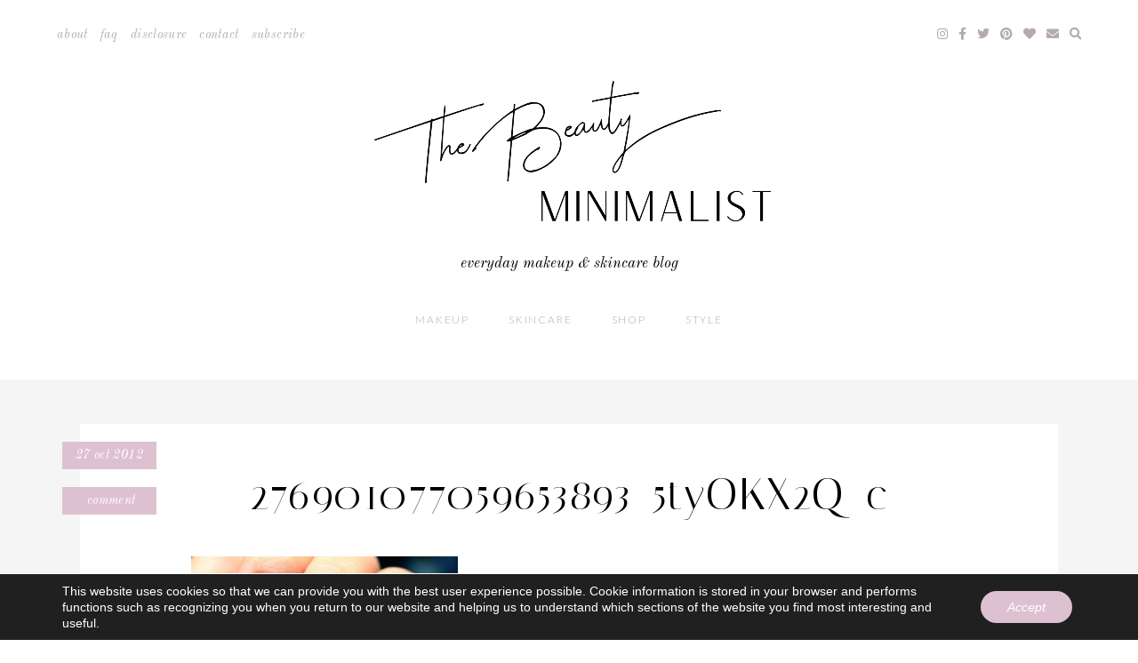

--- FILE ---
content_type: text/html; charset=UTF-8
request_url: https://thebeautyminimalist.com/mani-monday-13-spooky-nail-art-ideas/276901077059653893_5tyokx2q_c/
body_size: 10933
content:
<!DOCTYPE html>
<html lang="en-US">
<head>
<meta charset="UTF-8">
<meta name="viewport" content="width=device-width, initial-scale=1">
<link rel="profile" href="https://gmpg.org/xfn/11">
<link rel="pingback" href="https://thebeautyminimalist.com/xmlrpc.php">

<meta name='robots' content='index, follow, max-image-preview:large, max-snippet:-1, max-video-preview:-1' />

	<!-- This site is optimized with the Yoast SEO plugin v19.4 - https://yoast.com/wordpress/plugins/seo/ -->
	<title>276901077059653893_5tyOKX2Q_c - The Beauty Minimalist</title>
	<link rel="canonical" href="https://thebeautyminimalist.com/wp-content/uploads/2012/10/276901077059653893_5tyOKX2Q_c.jpg" />
	<meta property="og:locale" content="en_US" />
	<meta property="og:type" content="article" />
	<meta property="og:title" content="276901077059653893_5tyOKX2Q_c - The Beauty Minimalist" />
	<meta property="og:url" content="https://thebeautyminimalist.com/wp-content/uploads/2012/10/276901077059653893_5tyOKX2Q_c.jpg" />
	<meta property="og:site_name" content="The Beauty Minimalist" />
	<meta property="article:publisher" content="https://www.facebook.com/thebeautyminimalist" />
	<meta property="og:image" content="https://thebeautyminimalist.com/wp-content/uploads/2012/10/276901077059653893_5tyOKX2Q_c.jpg" />
	<meta property="og:image:width" content="554" />
	<meta property="og:image:height" content="428" />
	<meta property="og:image:type" content="image/jpeg" />
	<meta name="twitter:card" content="summary_large_image" />
	<meta name="twitter:site" content="@karavferguson" />
	<!-- / Yoast SEO plugin. -->


<link rel='dns-prefetch' href='//fonts.googleapis.com' />
<link rel='dns-prefetch' href='//use.fontawesome.com' />
<link rel='dns-prefetch' href='//s.w.org' />
<link rel="alternate" type="application/rss+xml" title="The Beauty Minimalist &raquo; Feed" href="https://thebeautyminimalist.com/feed/" />
<link rel="alternate" type="application/rss+xml" title="The Beauty Minimalist &raquo; Comments Feed" href="https://thebeautyminimalist.com/comments/feed/" />
<link rel="alternate" type="application/rss+xml" title="The Beauty Minimalist &raquo; 276901077059653893_5tyOKX2Q_c Comments Feed" href="https://thebeautyminimalist.com/mani-monday-13-spooky-nail-art-ideas/276901077059653893_5tyokx2q_c/feed/" />
		<!-- This site uses the Google Analytics by MonsterInsights plugin v9.11.1 - Using Analytics tracking - https://www.monsterinsights.com/ -->
							<script src="//www.googletagmanager.com/gtag/js?id=G-TEVNY6CM21"  data-cfasync="false" data-wpfc-render="false" type="text/javascript" async></script>
			<script data-cfasync="false" data-wpfc-render="false" type="text/javascript">
				var mi_version = '9.11.1';
				var mi_track_user = true;
				var mi_no_track_reason = '';
								var MonsterInsightsDefaultLocations = {"page_location":"https:\/\/thebeautyminimalist.com\/mani-monday-13-spooky-nail-art-ideas\/276901077059653893_5tyokx2q_c\/"};
								if ( typeof MonsterInsightsPrivacyGuardFilter === 'function' ) {
					var MonsterInsightsLocations = (typeof MonsterInsightsExcludeQuery === 'object') ? MonsterInsightsPrivacyGuardFilter( MonsterInsightsExcludeQuery ) : MonsterInsightsPrivacyGuardFilter( MonsterInsightsDefaultLocations );
				} else {
					var MonsterInsightsLocations = (typeof MonsterInsightsExcludeQuery === 'object') ? MonsterInsightsExcludeQuery : MonsterInsightsDefaultLocations;
				}

								var disableStrs = [
										'ga-disable-G-TEVNY6CM21',
									];

				/* Function to detect opted out users */
				function __gtagTrackerIsOptedOut() {
					for (var index = 0; index < disableStrs.length; index++) {
						if (document.cookie.indexOf(disableStrs[index] + '=true') > -1) {
							return true;
						}
					}

					return false;
				}

				/* Disable tracking if the opt-out cookie exists. */
				if (__gtagTrackerIsOptedOut()) {
					for (var index = 0; index < disableStrs.length; index++) {
						window[disableStrs[index]] = true;
					}
				}

				/* Opt-out function */
				function __gtagTrackerOptout() {
					for (var index = 0; index < disableStrs.length; index++) {
						document.cookie = disableStrs[index] + '=true; expires=Thu, 31 Dec 2099 23:59:59 UTC; path=/';
						window[disableStrs[index]] = true;
					}
				}

				if ('undefined' === typeof gaOptout) {
					function gaOptout() {
						__gtagTrackerOptout();
					}
				}
								window.dataLayer = window.dataLayer || [];

				window.MonsterInsightsDualTracker = {
					helpers: {},
					trackers: {},
				};
				if (mi_track_user) {
					function __gtagDataLayer() {
						dataLayer.push(arguments);
					}

					function __gtagTracker(type, name, parameters) {
						if (!parameters) {
							parameters = {};
						}

						if (parameters.send_to) {
							__gtagDataLayer.apply(null, arguments);
							return;
						}

						if (type === 'event') {
														parameters.send_to = monsterinsights_frontend.v4_id;
							var hookName = name;
							if (typeof parameters['event_category'] !== 'undefined') {
								hookName = parameters['event_category'] + ':' + name;
							}

							if (typeof MonsterInsightsDualTracker.trackers[hookName] !== 'undefined') {
								MonsterInsightsDualTracker.trackers[hookName](parameters);
							} else {
								__gtagDataLayer('event', name, parameters);
							}
							
						} else {
							__gtagDataLayer.apply(null, arguments);
						}
					}

					__gtagTracker('js', new Date());
					__gtagTracker('set', {
						'developer_id.dZGIzZG': true,
											});
					if ( MonsterInsightsLocations.page_location ) {
						__gtagTracker('set', MonsterInsightsLocations);
					}
										__gtagTracker('config', 'G-TEVNY6CM21', {"forceSSL":"true"} );
										window.gtag = __gtagTracker;										(function () {
						/* https://developers.google.com/analytics/devguides/collection/analyticsjs/ */
						/* ga and __gaTracker compatibility shim. */
						var noopfn = function () {
							return null;
						};
						var newtracker = function () {
							return new Tracker();
						};
						var Tracker = function () {
							return null;
						};
						var p = Tracker.prototype;
						p.get = noopfn;
						p.set = noopfn;
						p.send = function () {
							var args = Array.prototype.slice.call(arguments);
							args.unshift('send');
							__gaTracker.apply(null, args);
						};
						var __gaTracker = function () {
							var len = arguments.length;
							if (len === 0) {
								return;
							}
							var f = arguments[len - 1];
							if (typeof f !== 'object' || f === null || typeof f.hitCallback !== 'function') {
								if ('send' === arguments[0]) {
									var hitConverted, hitObject = false, action;
									if ('event' === arguments[1]) {
										if ('undefined' !== typeof arguments[3]) {
											hitObject = {
												'eventAction': arguments[3],
												'eventCategory': arguments[2],
												'eventLabel': arguments[4],
												'value': arguments[5] ? arguments[5] : 1,
											}
										}
									}
									if ('pageview' === arguments[1]) {
										if ('undefined' !== typeof arguments[2]) {
											hitObject = {
												'eventAction': 'page_view',
												'page_path': arguments[2],
											}
										}
									}
									if (typeof arguments[2] === 'object') {
										hitObject = arguments[2];
									}
									if (typeof arguments[5] === 'object') {
										Object.assign(hitObject, arguments[5]);
									}
									if ('undefined' !== typeof arguments[1].hitType) {
										hitObject = arguments[1];
										if ('pageview' === hitObject.hitType) {
											hitObject.eventAction = 'page_view';
										}
									}
									if (hitObject) {
										action = 'timing' === arguments[1].hitType ? 'timing_complete' : hitObject.eventAction;
										hitConverted = mapArgs(hitObject);
										__gtagTracker('event', action, hitConverted);
									}
								}
								return;
							}

							function mapArgs(args) {
								var arg, hit = {};
								var gaMap = {
									'eventCategory': 'event_category',
									'eventAction': 'event_action',
									'eventLabel': 'event_label',
									'eventValue': 'event_value',
									'nonInteraction': 'non_interaction',
									'timingCategory': 'event_category',
									'timingVar': 'name',
									'timingValue': 'value',
									'timingLabel': 'event_label',
									'page': 'page_path',
									'location': 'page_location',
									'title': 'page_title',
									'referrer' : 'page_referrer',
								};
								for (arg in args) {
																		if (!(!args.hasOwnProperty(arg) || !gaMap.hasOwnProperty(arg))) {
										hit[gaMap[arg]] = args[arg];
									} else {
										hit[arg] = args[arg];
									}
								}
								return hit;
							}

							try {
								f.hitCallback();
							} catch (ex) {
							}
						};
						__gaTracker.create = newtracker;
						__gaTracker.getByName = newtracker;
						__gaTracker.getAll = function () {
							return [];
						};
						__gaTracker.remove = noopfn;
						__gaTracker.loaded = true;
						window['__gaTracker'] = __gaTracker;
					})();
									} else {
										console.log("");
					(function () {
						function __gtagTracker() {
							return null;
						}

						window['__gtagTracker'] = __gtagTracker;
						window['gtag'] = __gtagTracker;
					})();
									}
			</script>
							<!-- / Google Analytics by MonsterInsights -->
				<script type="text/javascript">
			window._wpemojiSettings = {"baseUrl":"https:\/\/s.w.org\/images\/core\/emoji\/13.1.0\/72x72\/","ext":".png","svgUrl":"https:\/\/s.w.org\/images\/core\/emoji\/13.1.0\/svg\/","svgExt":".svg","source":{"concatemoji":"https:\/\/thebeautyminimalist.com\/wp-includes\/js\/wp-emoji-release.min.js?ver=5.8.12"}};
			!function(e,a,t){var n,r,o,i=a.createElement("canvas"),p=i.getContext&&i.getContext("2d");function s(e,t){var a=String.fromCharCode;p.clearRect(0,0,i.width,i.height),p.fillText(a.apply(this,e),0,0);e=i.toDataURL();return p.clearRect(0,0,i.width,i.height),p.fillText(a.apply(this,t),0,0),e===i.toDataURL()}function c(e){var t=a.createElement("script");t.src=e,t.defer=t.type="text/javascript",a.getElementsByTagName("head")[0].appendChild(t)}for(o=Array("flag","emoji"),t.supports={everything:!0,everythingExceptFlag:!0},r=0;r<o.length;r++)t.supports[o[r]]=function(e){if(!p||!p.fillText)return!1;switch(p.textBaseline="top",p.font="600 32px Arial",e){case"flag":return s([127987,65039,8205,9895,65039],[127987,65039,8203,9895,65039])?!1:!s([55356,56826,55356,56819],[55356,56826,8203,55356,56819])&&!s([55356,57332,56128,56423,56128,56418,56128,56421,56128,56430,56128,56423,56128,56447],[55356,57332,8203,56128,56423,8203,56128,56418,8203,56128,56421,8203,56128,56430,8203,56128,56423,8203,56128,56447]);case"emoji":return!s([10084,65039,8205,55357,56613],[10084,65039,8203,55357,56613])}return!1}(o[r]),t.supports.everything=t.supports.everything&&t.supports[o[r]],"flag"!==o[r]&&(t.supports.everythingExceptFlag=t.supports.everythingExceptFlag&&t.supports[o[r]]);t.supports.everythingExceptFlag=t.supports.everythingExceptFlag&&!t.supports.flag,t.DOMReady=!1,t.readyCallback=function(){t.DOMReady=!0},t.supports.everything||(n=function(){t.readyCallback()},a.addEventListener?(a.addEventListener("DOMContentLoaded",n,!1),e.addEventListener("load",n,!1)):(e.attachEvent("onload",n),a.attachEvent("onreadystatechange",function(){"complete"===a.readyState&&t.readyCallback()})),(n=t.source||{}).concatemoji?c(n.concatemoji):n.wpemoji&&n.twemoji&&(c(n.twemoji),c(n.wpemoji)))}(window,document,window._wpemojiSettings);
		</script>
		<style type="text/css">
img.wp-smiley,
img.emoji {
	display: inline !important;
	border: none !important;
	box-shadow: none !important;
	height: 1em !important;
	width: 1em !important;
	margin: 0 .07em !important;
	vertical-align: -0.1em !important;
	background: none !important;
	padding: 0 !important;
}
</style>
	<link rel='stylesheet' id='sbi_styles-css'  href='https://thebeautyminimalist.com/wp-content/plugins/instagram-feed/css/sbi-styles.min.css?ver=6.9.1' type='text/css' media='all' />
<link rel='stylesheet' id='wp-block-library-css'  href='https://thebeautyminimalist.com/wp-includes/css/dist/block-library/style.min.css?ver=5.8.12' type='text/css' media='all' />
<style id='empress-shop-the-post-style-inline-css' type='text/css'>
/**
 * Public styles.
 */

 body:not(.empress) .em-shop-the-post {
	padding: 20px;
	margin-top: 20px;
	text-align: center;
	border: 1px solid #eee;
}

body:not(.empress) h3.em-shop-title {
	margin: 0 0 10px 0;
}

.em-shop-products { position: relative; background: #FFF; padding: 0; margin: 1.5em 0; }
.em-shop-code .em-shop-products { margin: 0; }
.em-shop-products.em-shop-products-grid { padding: 0; }

/* Individual product */
.em-shop-product a { 
	display: block;
	padding: 5px;
	-webkit-transition: all .3s ease-in-out;
	-moz-transition: all .3s ease-in-out;
	-ms-transition: all .3s ease-in-out;
	-o-transition: all .3s ease-in-out;
	transition: all .3s ease-in-out;
}

.em-shop-product a:hover {
	opacity: .7;
}

/* Grid display */
.em-shop-products-grid { display: grid; grid-template-columns: 1fr 1fr 1fr; gap: 20px; }

/* Carousel Styles */

.em-shop-products-carousel .slick-arrow { cursor: pointer; position: absolute; z-index: 100; top: 50%; transform: translateY(-50%); text-indent: -9999px; border-radius: 50%; width: 40px; height: 40px; padding: 0; margin: 0; display: inline-block; background: #FFF; border: 2px solid #000; }
.em-shop-products-carousel .slick-arrow:hover { background: #000; }
.em-shop-products-carousel .slick-arrow.slick-prev { left: -10px; }
.em-shop-products-carousel .slick-arrow.slick-prev:before {
	content: "";
	position: absolute;
	left: 15px;
	top: 13px;
	display: block;
	width: 10px;
	height: 10px;
	border-top: 2px solid #000;
	border-left: 2px solid #000;
	transform-origin: center;
	transform: rotate(-45deg);
	transition: .3s border;
}
.em-shop-products-carousel .slick-arrow.slick-next { right: -10px; }
.em-shop-products-carousel .slick-arrow.slick-next:before {
	content: "";
	position: absolute;
	left: 11px;
	top: 13px;
	display: block;
	width: 10px;
	height: 10px;
	border-top: 2px solid #000;
	border-left: 2px solid #000;
	transform-origin: center;
	transform: rotate(135deg);
	transition: .3s border;
}
.em-shop-products-carousel .slick-arrow.slick-disabled { opacity: 0; visibility: hidden; }
.em-shop-products-carousel .slick-arrow.slick-prev:hover:before,
.em-shop-products-carousel .slick-arrow.slick-next:hover:before { border-color: #FFF; }

/* Carousel not initialized */
.em-shop-products-carousel:not(.slick-initialized) {
	display: flex;
	flex-wrap: nowrap;
	cursor: pointer;
	overflow-x: scroll;
	transition: all .3s;
	scrollbar-width: none;
	-ms-overflow-style: none;
	user-select: none;
	will-change: transform;
}

.em-shop-products-carousel:not(.slick-initialized)::-webkit-scrollbar {
	display: none;
}

.em-shop-products-carousel:not(.slick-initialized) .em-shop-product {
	flex-basis: 150px;
	flex-shrink: 0;
}

/* Carousel In admin */
.wp-admin .em-shop-products-carousel { overflow-x: scroll; overflow-y: hidden; white-space: nowrap; }
.wp-admin .em-shop-products-carousel > * { display: inline-block; width: 200px; }

/**
 * SlickJS styles
 */

/* Slider */
.slick-slider
{
    position: relative;

    display: block;
    box-sizing: border-box;

    -webkit-user-select: none;
       -moz-user-select: none;
        -ms-user-select: none;
            user-select: none;

    -webkit-touch-callout: none;
    -khtml-user-select: none;
    -ms-touch-action: pan-y;
        touch-action: pan-y;
    -webkit-tap-highlight-color: transparent;
}

.slick-list
{
    position: relative;

    display: block;
    overflow: hidden;

    margin: 0;
    padding: 0;
}
.slick-list:focus
{
    outline: none;
}
.slick-list.dragging
{
    cursor: pointer;
    cursor: hand;
}

.slick-slider .slick-track,
.slick-slider .slick-list
{
    -webkit-transform: translate3d(0, 0, 0);
       -moz-transform: translate3d(0, 0, 0);
        -ms-transform: translate3d(0, 0, 0);
         -o-transform: translate3d(0, 0, 0);
            transform: translate3d(0, 0, 0);
}

.slick-track
{
    position: relative;
    top: 0;
    left: 0;

    display: block;
    margin-left: auto;
    margin-right: auto;
}
.slick-track:before,
.slick-track:after
{
    display: table;

    content: '';
}
.slick-track:after
{
    clear: both;
}
.slick-loading .slick-track
{
    visibility: hidden;
}

.slick-slide
{
    display: none;
    float: left;

    height: 100%;
    min-height: 1px;
}
[dir='rtl'] .slick-slide
{
    float: right;
}
.slick-slide img
{
    display: block;
}
.slick-slide.slick-loading img
{
    display: none;
}
.slick-slide.dragging img
{
    pointer-events: none;
}
.slick-initialized .slick-slide
{
    display: block;
}
.slick-loading .slick-slide
{
    visibility: hidden;
}
.slick-vertical .slick-slide
{
    display: block;

    height: auto;

    border: 1px solid transparent;
}
.slick-arrow.slick-hidden {
    display: none;
}

</style>
<link rel='stylesheet' id='em-fonts-lite-google-fonts-css'  href='https://fonts.googleapis.com/css?family=Italiana%7CLato%3A300%2C300i%2C700%2C700i%7CMontserrat%7COld+Standard+TT%3A400%2C400i%2C700%7COpen+Sans%3A300%2C300i%2C700%2C700i%7COswald%3A300%2C400%7CWork+Sans%3A200%7CItaliana%7CLato%3A300%2C300i%2C700%2C700i%7CMontserrat%7COld+Standard+TT%3A400%2C400i%2C700%7COpen+Sans%3A300%2C300i%2C700%2C700i%7COswald%3A300%2C400%7CWork+Sans%3A200%7CItaliana%7CLato%3A300%2C300i%2C700%2C700i%7CMontserrat%7COld+Standard+TT%3A400%2C400i%2C700%7COpen+Sans%3A300%2C300i%2C700%2C700i%7COswald%3A300%2C400%7CWork+Sans%3A200%7CItaliana%7CLato%3A300%2C300i%2C700%2C700i%7CMontserrat%7COld+Standard+TT%3A400%2C400i%2C700%7COpen+Sans%3A300%2C300i%2C700%2C700i%7COswald%3A300%2C400%7CWork+Sans%3A200%7CItaliana%7CLato%3A300%2C300i%2C700%2C700i%7CMontserrat%7COld+Standard+TT%3A400%2C400i%2C700%7COpen+Sans%3A300%2C300i%2C700%2C700i%7COswald%3A300%2C400%7CWork+Sans%3A200&#038;ver=5.8.12' type='text/css' media='all' />
<link rel='stylesheet' id='em-fonts-google-fonts-css'  href='https://fonts.googleapis.com/css?family=Cormorant+Garamond%3A400%2C400i%2C700%2C700i%7CDidact+Gothic%7CDosis%3A200%2C400%7CHomemade+Apple%7CIBM+Plex+Sans%3A400%2C400i%2C700%2C700i%7CIBM+Plex+Serif%3A200%2C200i%7CItaliana%7CLato%3A300%2C300i%2C700%2C700i%7CLibre+Baskerville%3A400%2C400i%2C700%7CLora%3A400%2C400i%2C700%2C700i%7CMerriweather%3A300%2C300i%2C700%2C700i%7CMontserrat%7COld+Standard+TT%3A400%2C400i%2C700%7COpen+Sans%3A300%2C300i%2C700%2C700i%7COswald%3A300%2C400%7CPlayfair+Display%3A900%7CPoppins%3A200%2C400%2C400i%2C700%2C700i%7CPrata%7CQuattrocento+Sans%3A400%2C400i%2C700%2C700i%7CRoboto+Condensed%7CRoboto%3A100%2C400%2C400i%2C700%2C700i%7CSpinnaker%7CWork+Sans%3A200%7CCormorant+Garamond%3A400%2C400i%2C700%2C700i%7CDidact+Gothic%7CDosis%3A200%2C400%7CHomemade+Apple%7CIBM+Plex+Sans%3A400%2C400i%2C700%2C700i%7CIBM+Plex+Serif%3A200%2C200i%7CItaliana%7CLato%3A300%2C300i%2C700%2C700i%7CLibre+Baskerville%3A400%2C400i%2C700%7CLora%3A400%2C400i%2C700%2C700i%7CMerriweather%3A300%2C300i%2C700%2C700i%7CMontserrat%7COld+Standard+TT%3A400%2C400i%2C700%7COpen+Sans%3A300%2C300i%2C700%2C700i%7COswald%3A300%2C400%7CPlayfair+Display%3A900%7CPoppins%3A200%2C400%2C400i%2C700%2C700i%7CPrata%7CQuattrocento+Sans%3A400%2C400i%2C700%2C700i%7CRoboto+Condensed%7CRoboto%3A100%2C400%2C400i%2C700%2C700i%7CSpinnaker%7CWork+Sans%3A200%7CCormorant+Garamond%3A400%2C400i%2C700%2C700i%7CDidact+Gothic%7CDosis%3A200%2C400%7CHomemade+Apple%7CIBM+Plex+Sans%3A400%2C400i%2C700%2C700i%7CIBM+Plex+Serif%3A200%2C200i%7CItaliana%7CLato%3A300%2C300i%2C700%2C700i%7CLibre+Baskerville%3A400%2C400i%2C700%7CLora%3A400%2C400i%2C700%2C700i%7CMerriweather%3A300%2C300i%2C700%2C700i%7CMontserrat%7COld+Standard+TT%3A400%2C400i%2C700%7COpen+Sans%3A300%2C300i%2C700%2C700i%7COswald%3A300%2C400%7CPlayfair+Display%3A900%7CPoppins%3A200%2C400%2C400i%2C700%2C700i%7CPrata%7CQuattrocento+Sans%3A400%2C400i%2C700%2C700i%7CRoboto+Condensed%7CRoboto%3A100%2C400%2C400i%2C700%2C700i%7CSpinnaker%7CWork+Sans%3A200%7CCormorant+Garamond%3A400%2C400i%2C700%2C700i%7CDidact+Gothic%7CDosis%3A200%2C400%7CHomemade+Apple%7CIBM+Plex+Sans%3A400%2C400i%2C700%2C700i%7CIBM+Plex+Serif%3A200%2C200i%7CItaliana%7CLato%3A300%2C300i%2C700%2C700i%7CLibre+Baskerville%3A400%2C400i%2C700%7CLora%3A400%2C400i%2C700%2C700i%7CMerriweather%3A300%2C300i%2C700%2C700i%7CMontserrat%7COld+Standard+TT%3A400%2C400i%2C700%7COpen+Sans%3A300%2C300i%2C700%2C700i%7COswald%3A300%2C400%7CPlayfair+Display%3A900%7CPoppins%3A200%2C400%2C400i%2C700%2C700i%7CPrata%7CQuattrocento+Sans%3A400%2C400i%2C700%2C700i%7CRoboto+Condensed%7CRoboto%3A100%2C400%2C400i%2C700%2C700i%7CSpinnaker%7CWork+Sans%3A200%7CCormorant+Garamond%3A400%2C400i%2C700%2C700i%7CDidact+Gothic%7CDosis%3A200%2C400%7CHomemade+Apple%7CIBM+Plex+Sans%3A400%2C400i%2C700%2C700i%7CIBM+Plex+Serif%3A200%2C200i%7CItaliana%7CLato%3A300%2C300i%2C700%2C700i%7CLibre+Baskerville%3A400%2C400i%2C700%7CLora%3A400%2C400i%2C700%2C700i%7CMerriweather%3A300%2C300i%2C700%2C700i%7CMontserrat%7COld+Standard+TT%3A400%2C400i%2C700%7COpen+Sans%3A300%2C300i%2C700%2C700i%7COswald%3A300%2C400%7CPlayfair+Display%3A900%7CPoppins%3A200%2C400%2C400i%2C700%2C700i%7CPrata%7CQuattrocento+Sans%3A400%2C400i%2C700%2C700i%7CRoboto+Condensed%7CRoboto%3A100%2C400%2C400i%2C700%2C700i%7CSpinnaker%7CWork+Sans%3A200&#038;ver=5.8.12' type='text/css' media='all' />
<link rel='stylesheet' id='em-ig-explore-css'  href='https://thebeautyminimalist.com/wp-content/plugins/em-ig-explore/public/css/em-ig-explore-public.css?ver=1.0.0' type='text/css' media='all' />
<link rel='stylesheet' id='shop-the-post-css'  href='https://thebeautyminimalist.com/wp-content/plugins/em-shop/blocks/shop-the-post//build/index.css?ver=5.8.12' type='text/css' media='all' />
<link rel='stylesheet' id='em-shop-css'  href='https://thebeautyminimalist.com/wp-content/plugins/em-shop/assets/css/style.css?ver=2.0.4' type='text/css' media='all' />
<link rel='stylesheet' id='miramar_google_fonts-css'  href='https://fonts.googleapis.com/css?family=Italiana%7CMontserrat%7CQuattrocento+Sans%3A400%2C400i%2C700%2C700i%7COswald%3A300%2C400&#038;ver=5.8.12' type='text/css' media='all' />
<link rel='stylesheet' id='miramar_reset-css'  href='https://thebeautyminimalist.com/wp-content/themes/miramar/css/reset.css?ver=5.8.12' type='text/css' media='all' />
<link rel='stylesheet' id='miramar_elements-css'  href='https://thebeautyminimalist.com/wp-content/themes/miramar/css/elements.css?ver=5.8.12' type='text/css' media='all' />
<link rel='stylesheet' id='miramar_emfont-css'  href='https://thebeautyminimalist.com/wp-content/themes/miramar/css/emfont.css?ver=5.8.12' type='text/css' media='all' />
<link rel='stylesheet' id='miramar_superfish-css'  href='https://thebeautyminimalist.com/wp-content/themes/miramar/css/superfish.css?ver=5.8.12' type='text/css' media='all' />
<link rel='stylesheet' id='FontAwesome-css'  href='https://use.fontawesome.com/releases/v5.15.1/css/all.css?ver=5.8.12' type='text/css' media='all' />
<link rel='stylesheet' id='miramar-style-css'  href='https://thebeautyminimalist.com/wp-content/themes/miramar/style.css?ver=5.8.12' type='text/css' media='all' />
<link rel='stylesheet' id='em-color-two-css'  href='https://thebeautyminimalist.com/wp-content/plugins/em-color-two/css/miramar/lilac-spring.css?ver=5.8.12' type='text/css' media='all' />
<link rel='stylesheet' id='em-fonts-lite-stylesheet-css'  href='https://thebeautyminimalist.com/wp-content/plugins/em-fonts-lite/css/miramar.css?ver=5.8.12' type='text/css' media='all' />
<link rel='stylesheet' id='em-fonts-stylesheet-css'  href='https://thebeautyminimalist.com/wp-content/plugins/em-fonts/css/miramar.css?ver=5.8.12' type='text/css' media='all' />
<link rel='stylesheet' id='moove_gdpr_frontend-css'  href='https://thebeautyminimalist.com/wp-content/plugins/gdpr-cookie-compliance/dist/styles/gdpr-main-nf.css?ver=5.0.6' type='text/css' media='all' />
<style id='moove_gdpr_frontend-inline-css' type='text/css'>
				#moove_gdpr_cookie_modal .moove-gdpr-modal-content .moove-gdpr-tab-main h3.tab-title, 
				#moove_gdpr_cookie_modal .moove-gdpr-modal-content .moove-gdpr-tab-main span.tab-title,
				#moove_gdpr_cookie_modal .moove-gdpr-modal-content .moove-gdpr-modal-left-content #moove-gdpr-menu li a, 
				#moove_gdpr_cookie_modal .moove-gdpr-modal-content .moove-gdpr-modal-left-content #moove-gdpr-menu li button,
				#moove_gdpr_cookie_modal .moove-gdpr-modal-content .moove-gdpr-modal-left-content .moove-gdpr-branding-cnt a,
				#moove_gdpr_cookie_modal .moove-gdpr-modal-content .moove-gdpr-modal-footer-content .moove-gdpr-button-holder a.mgbutton, 
				#moove_gdpr_cookie_modal .moove-gdpr-modal-content .moove-gdpr-modal-footer-content .moove-gdpr-button-holder button.mgbutton,
				#moove_gdpr_cookie_modal .cookie-switch .cookie-slider:after, 
				#moove_gdpr_cookie_modal .cookie-switch .slider:after, 
				#moove_gdpr_cookie_modal .switch .cookie-slider:after, 
				#moove_gdpr_cookie_modal .switch .slider:after,
				#moove_gdpr_cookie_info_bar .moove-gdpr-info-bar-container .moove-gdpr-info-bar-content p, 
				#moove_gdpr_cookie_info_bar .moove-gdpr-info-bar-container .moove-gdpr-info-bar-content p a,
				#moove_gdpr_cookie_info_bar .moove-gdpr-info-bar-container .moove-gdpr-info-bar-content a.mgbutton, 
				#moove_gdpr_cookie_info_bar .moove-gdpr-info-bar-container .moove-gdpr-info-bar-content button.mgbutton,
				#moove_gdpr_cookie_modal .moove-gdpr-modal-content .moove-gdpr-tab-main .moove-gdpr-tab-main-content h1, 
				#moove_gdpr_cookie_modal .moove-gdpr-modal-content .moove-gdpr-tab-main .moove-gdpr-tab-main-content h2, 
				#moove_gdpr_cookie_modal .moove-gdpr-modal-content .moove-gdpr-tab-main .moove-gdpr-tab-main-content h3, 
				#moove_gdpr_cookie_modal .moove-gdpr-modal-content .moove-gdpr-tab-main .moove-gdpr-tab-main-content h4, 
				#moove_gdpr_cookie_modal .moove-gdpr-modal-content .moove-gdpr-tab-main .moove-gdpr-tab-main-content h5, 
				#moove_gdpr_cookie_modal .moove-gdpr-modal-content .moove-gdpr-tab-main .moove-gdpr-tab-main-content h6,
				#moove_gdpr_cookie_modal .moove-gdpr-modal-content.moove_gdpr_modal_theme_v2 .moove-gdpr-modal-title .tab-title,
				#moove_gdpr_cookie_modal .moove-gdpr-modal-content.moove_gdpr_modal_theme_v2 .moove-gdpr-tab-main h3.tab-title, 
				#moove_gdpr_cookie_modal .moove-gdpr-modal-content.moove_gdpr_modal_theme_v2 .moove-gdpr-tab-main span.tab-title,
				#moove_gdpr_cookie_modal .moove-gdpr-modal-content.moove_gdpr_modal_theme_v2 .moove-gdpr-branding-cnt a {
					font-weight: inherit				}
			#moove_gdpr_cookie_modal,#moove_gdpr_cookie_info_bar,.gdpr_cookie_settings_shortcode_content{font-family:inherit}#moove_gdpr_save_popup_settings_button{background-color:#373737;color:#fff}#moove_gdpr_save_popup_settings_button:hover{background-color:#000}#moove_gdpr_cookie_info_bar .moove-gdpr-info-bar-container .moove-gdpr-info-bar-content a.mgbutton,#moove_gdpr_cookie_info_bar .moove-gdpr-info-bar-container .moove-gdpr-info-bar-content button.mgbutton{background-color:#dec1d1}#moove_gdpr_cookie_modal .moove-gdpr-modal-content .moove-gdpr-modal-footer-content .moove-gdpr-button-holder a.mgbutton,#moove_gdpr_cookie_modal .moove-gdpr-modal-content .moove-gdpr-modal-footer-content .moove-gdpr-button-holder button.mgbutton,.gdpr_cookie_settings_shortcode_content .gdpr-shr-button.button-green{background-color:#dec1d1;border-color:#dec1d1}#moove_gdpr_cookie_modal .moove-gdpr-modal-content .moove-gdpr-modal-footer-content .moove-gdpr-button-holder a.mgbutton:hover,#moove_gdpr_cookie_modal .moove-gdpr-modal-content .moove-gdpr-modal-footer-content .moove-gdpr-button-holder button.mgbutton:hover,.gdpr_cookie_settings_shortcode_content .gdpr-shr-button.button-green:hover{background-color:#fff;color:#dec1d1}#moove_gdpr_cookie_modal .moove-gdpr-modal-content .moove-gdpr-modal-close i,#moove_gdpr_cookie_modal .moove-gdpr-modal-content .moove-gdpr-modal-close span.gdpr-icon{background-color:#dec1d1;border:1px solid #dec1d1}#moove_gdpr_cookie_info_bar span.change-settings-button.focus-g,#moove_gdpr_cookie_info_bar span.change-settings-button:focus,#moove_gdpr_cookie_info_bar button.change-settings-button.focus-g,#moove_gdpr_cookie_info_bar button.change-settings-button:focus{-webkit-box-shadow:0 0 1px 3px #dec1d1;-moz-box-shadow:0 0 1px 3px #dec1d1;box-shadow:0 0 1px 3px #dec1d1}#moove_gdpr_cookie_modal .moove-gdpr-modal-content .moove-gdpr-modal-close i:hover,#moove_gdpr_cookie_modal .moove-gdpr-modal-content .moove-gdpr-modal-close span.gdpr-icon:hover,#moove_gdpr_cookie_info_bar span[data-href]>u.change-settings-button{color:#dec1d1}#moove_gdpr_cookie_modal .moove-gdpr-modal-content .moove-gdpr-modal-left-content #moove-gdpr-menu li.menu-item-selected a span.gdpr-icon,#moove_gdpr_cookie_modal .moove-gdpr-modal-content .moove-gdpr-modal-left-content #moove-gdpr-menu li.menu-item-selected button span.gdpr-icon{color:inherit}#moove_gdpr_cookie_modal .moove-gdpr-modal-content .moove-gdpr-modal-left-content #moove-gdpr-menu li a span.gdpr-icon,#moove_gdpr_cookie_modal .moove-gdpr-modal-content .moove-gdpr-modal-left-content #moove-gdpr-menu li button span.gdpr-icon{color:inherit}#moove_gdpr_cookie_modal .gdpr-acc-link{line-height:0;font-size:0;color:transparent;position:absolute}#moove_gdpr_cookie_modal .moove-gdpr-modal-content .moove-gdpr-modal-close:hover i,#moove_gdpr_cookie_modal .moove-gdpr-modal-content .moove-gdpr-modal-left-content #moove-gdpr-menu li a,#moove_gdpr_cookie_modal .moove-gdpr-modal-content .moove-gdpr-modal-left-content #moove-gdpr-menu li button,#moove_gdpr_cookie_modal .moove-gdpr-modal-content .moove-gdpr-modal-left-content #moove-gdpr-menu li button i,#moove_gdpr_cookie_modal .moove-gdpr-modal-content .moove-gdpr-modal-left-content #moove-gdpr-menu li a i,#moove_gdpr_cookie_modal .moove-gdpr-modal-content .moove-gdpr-tab-main .moove-gdpr-tab-main-content a:hover,#moove_gdpr_cookie_info_bar.moove-gdpr-dark-scheme .moove-gdpr-info-bar-container .moove-gdpr-info-bar-content a.mgbutton:hover,#moove_gdpr_cookie_info_bar.moove-gdpr-dark-scheme .moove-gdpr-info-bar-container .moove-gdpr-info-bar-content button.mgbutton:hover,#moove_gdpr_cookie_info_bar.moove-gdpr-dark-scheme .moove-gdpr-info-bar-container .moove-gdpr-info-bar-content a:hover,#moove_gdpr_cookie_info_bar.moove-gdpr-dark-scheme .moove-gdpr-info-bar-container .moove-gdpr-info-bar-content button:hover,#moove_gdpr_cookie_info_bar.moove-gdpr-dark-scheme .moove-gdpr-info-bar-container .moove-gdpr-info-bar-content span.change-settings-button:hover,#moove_gdpr_cookie_info_bar.moove-gdpr-dark-scheme .moove-gdpr-info-bar-container .moove-gdpr-info-bar-content button.change-settings-button:hover,#moove_gdpr_cookie_info_bar.moove-gdpr-dark-scheme .moove-gdpr-info-bar-container .moove-gdpr-info-bar-content u.change-settings-button:hover,#moove_gdpr_cookie_info_bar span[data-href]>u.change-settings-button,#moove_gdpr_cookie_info_bar.moove-gdpr-dark-scheme .moove-gdpr-info-bar-container .moove-gdpr-info-bar-content a.mgbutton.focus-g,#moove_gdpr_cookie_info_bar.moove-gdpr-dark-scheme .moove-gdpr-info-bar-container .moove-gdpr-info-bar-content button.mgbutton.focus-g,#moove_gdpr_cookie_info_bar.moove-gdpr-dark-scheme .moove-gdpr-info-bar-container .moove-gdpr-info-bar-content a.focus-g,#moove_gdpr_cookie_info_bar.moove-gdpr-dark-scheme .moove-gdpr-info-bar-container .moove-gdpr-info-bar-content button.focus-g,#moove_gdpr_cookie_info_bar.moove-gdpr-dark-scheme .moove-gdpr-info-bar-container .moove-gdpr-info-bar-content a.mgbutton:focus,#moove_gdpr_cookie_info_bar.moove-gdpr-dark-scheme .moove-gdpr-info-bar-container .moove-gdpr-info-bar-content button.mgbutton:focus,#moove_gdpr_cookie_info_bar.moove-gdpr-dark-scheme .moove-gdpr-info-bar-container .moove-gdpr-info-bar-content a:focus,#moove_gdpr_cookie_info_bar.moove-gdpr-dark-scheme .moove-gdpr-info-bar-container .moove-gdpr-info-bar-content button:focus,#moove_gdpr_cookie_info_bar.moove-gdpr-dark-scheme .moove-gdpr-info-bar-container .moove-gdpr-info-bar-content span.change-settings-button.focus-g,span.change-settings-button:focus,button.change-settings-button.focus-g,button.change-settings-button:focus,#moove_gdpr_cookie_info_bar.moove-gdpr-dark-scheme .moove-gdpr-info-bar-container .moove-gdpr-info-bar-content u.change-settings-button.focus-g,#moove_gdpr_cookie_info_bar.moove-gdpr-dark-scheme .moove-gdpr-info-bar-container .moove-gdpr-info-bar-content u.change-settings-button:focus{color:#dec1d1}#moove_gdpr_cookie_modal .moove-gdpr-branding.focus-g span,#moove_gdpr_cookie_modal .moove-gdpr-modal-content .moove-gdpr-tab-main a.focus-g{color:#dec1d1}#moove_gdpr_cookie_modal.gdpr_lightbox-hide{display:none}
</style>
<script type='text/javascript' src='https://thebeautyminimalist.com/wp-content/plugins/google-analytics-for-wordpress/assets/js/frontend-gtag.min.js?ver=9.11.1' id='monsterinsights-frontend-script-js'></script>
<script data-cfasync="false" data-wpfc-render="false" type="text/javascript" id='monsterinsights-frontend-script-js-extra'>/* <![CDATA[ */
var monsterinsights_frontend = {"js_events_tracking":"true","download_extensions":"doc,pdf,ppt,zip,xls,docx,pptx,xlsx","inbound_paths":"[{\"path\":\"\\\/aff-linkshare\",\"label\":\"LTK\"}]","home_url":"https:\/\/thebeautyminimalist.com","hash_tracking":"false","v4_id":"G-TEVNY6CM21"};/* ]]> */
</script>
<script type='text/javascript' src='https://thebeautyminimalist.com/wp-includes/js/jquery/jquery.min.js?ver=3.6.0' id='jquery-core-js'></script>
<script type='text/javascript' src='https://thebeautyminimalist.com/wp-includes/js/jquery/jquery-migrate.min.js?ver=3.3.2' id='jquery-migrate-js'></script>
<script type='text/javascript' src='https://thebeautyminimalist.com/wp-content/plugins/em-ig-explore/public/js/em-ig-explore-public.js?ver=1.0.0' id='em-ig-explore-js'></script>
<script type='text/javascript' src='https://thebeautyminimalist.com/wp-content/themes/miramar/js/modernizr.custom.js?ver=1.1' id='modernizr-js'></script>
<link rel="https://api.w.org/" href="https://thebeautyminimalist.com/wp-json/" /><link rel="alternate" type="application/json" href="https://thebeautyminimalist.com/wp-json/wp/v2/media/1413" /><link rel="EditURI" type="application/rsd+xml" title="RSD" href="https://thebeautyminimalist.com/xmlrpc.php?rsd" />
<link rel="wlwmanifest" type="application/wlwmanifest+xml" href="https://thebeautyminimalist.com/wp-includes/wlwmanifest.xml" /> 
<meta name="generator" content="WordPress 5.8.12" />
<link rel='shortlink' href='https://thebeautyminimalist.com/?p=1413' />
<link rel="alternate" type="application/json+oembed" href="https://thebeautyminimalist.com/wp-json/oembed/1.0/embed?url=https%3A%2F%2Fthebeautyminimalist.com%2Fmani-monday-13-spooky-nail-art-ideas%2F276901077059653893_5tyokx2q_c%2F" />
<link rel="alternate" type="text/xml+oembed" href="https://thebeautyminimalist.com/wp-json/oembed/1.0/embed?url=https%3A%2F%2Fthebeautyminimalist.com%2Fmani-monday-13-spooky-nail-art-ideas%2F276901077059653893_5tyokx2q_c%2F&#038;format=xml" />


<script type="application/ld+json" class="saswp-schema-markup-output">
[{"@context":"https:\/\/schema.org\/","@type":"BreadcrumbList","@id":"https:\/\/thebeautyminimalist.com\/mani-monday-13-spooky-nail-art-ideas\/276901077059653893_5tyokx2q_c\/#breadcrumb","itemListElement":[{"@type":"ListItem","position":1,"item":{"@id":"https:\/\/thebeautyminimalist.com","name":"The Beauty Minimalist"}},{"@type":"ListItem","position":2,"item":{"@id":"https:\/\/thebeautyminimalist.com\/attachment\/","name":"Media"}},{"@type":"ListItem","position":3,"item":{"@id":"https:\/\/thebeautyminimalist.com\/mani-monday-13-spooky-nail-art-ideas\/276901077059653893_5tyokx2q_c\/","name":"276901077059653893_5tyOKX2Q_c"}}]}]
</script>

<link rel="icon" href="https://thebeautyminimalist.com/wp-content/uploads/2020/07/cropped-canva-photo-editor-1-1-32x32.png" sizes="32x32" />
<link rel="icon" href="https://thebeautyminimalist.com/wp-content/uploads/2020/07/cropped-canva-photo-editor-1-1-192x192.png" sizes="192x192" />
<link rel="apple-touch-icon" href="https://thebeautyminimalist.com/wp-content/uploads/2020/07/cropped-canva-photo-editor-1-1-180x180.png" />
<meta name="msapplication-TileImage" content="https://thebeautyminimalist.com/wp-content/uploads/2020/07/cropped-canva-photo-editor-1-1-270x270.png" />
</head>

<body class="attachment attachment-template-default single single-attachment postid-1413 attachmentid-1413 attachment-jpeg wp-custom-logo miramar em-fonts-logo-montserrat em-fonts-primary-italiana em-fonts-secondary-lato-light em-fonts-tertiary-old-standard em-fonts-body-georgia em-fonts-logo-prata em-fonts-secondary-didact-gothic empress">
<div id="page" class="site">
	<a class="skip-link screen-reader-text" href="#content">Skip to content</a>

			<nav id="scroll-navigation" class=" " role="navigation">
			<div class="wrap">
				<ul id="primary-menu-scroll" class="sf-menu primary-menu"><li id="menu-item-2165" class="menu-item menu-item-type-taxonomy menu-item-object-category menu-item-2165"><a href="https://thebeautyminimalist.com/category/makeup/">Makeup</a></li>
<li id="menu-item-2166" class="menu-item menu-item-type-taxonomy menu-item-object-category menu-item-2166"><a href="https://thebeautyminimalist.com/category/skincare/">Skincare</a></li>
<li id="menu-item-9416" class="menu-item menu-item-type-post_type menu-item-object-page menu-item-9416"><a href="https://thebeautyminimalist.com/shop/">Shop</a></li>
<li id="menu-item-9347" class="menu-item menu-item-type-taxonomy menu-item-object-category menu-item-9347"><a href="https://thebeautyminimalist.com/category/fashion-style/">Style</a></li>
</ul>				
				
<ul class="social-menu">
	<li><a href="https://www.instagram.com/karabeautyminimalist/" target="_blank"><i class="fab fa-instagram"></i></a></li><li><a href="https://www.facebook.com/thebeautyminimalist" target="_blank"><i class="fab fa-facebook-f"></i></a></li><li><a href="https://twitter.com/karavferguson" target="_blank"><i class="fab fa-twitter"></i></a></li><li><a href="https://www.pinterest.com/thebeautyminimalist/" target="_blank"><i class="fab fa-pinterest"></i></a></li><li><a href="http://www.bloglovin.com/@thebeautyminimalist" target="_blank"><i class="fas fa-heart"></i></a></li><li><a href="https://thebeautyminimalist.com/subscribe/" target="_blank"><i class="fas fa-envelope"></i></a></li></ul><!-- .social-menu -->

				
									<div id="sb-scroll" class="sb-search search">
												<form method="get" class="search-form" id="search-form-1" action="https://thebeautyminimalist.com/">
							<input class="sb-search-input" type="search" placeholder="Type keywords and hit enter" name="s" id="search-text-1" />
							<input class="sb-search-submit search-submit button" type="submit" value="" name="submit" id="search-submit-1">
							<span class="sb-icon-search fa fa-search"></span>
						</form><!-- .search-form -->
					</div><!-- #sb-search -->
							</div>
		</nav>
	

	
		<nav id="top-navigation" class="wrap flex " role="navigation">
			<ul id="top-menu" class="menu"><li id="menu-item-2168" class="menu-item menu-item-type-post_type menu-item-object-page menu-item-2168"><a href="https://thebeautyminimalist.com/about-beauty-blogger-kara-ferguson/">About</a></li>
<li id="menu-item-7724" class="menu-item menu-item-type-post_type menu-item-object-page menu-item-7724"><a href="https://thebeautyminimalist.com/faq/">FAQ</a></li>
<li id="menu-item-2171" class="menu-item menu-item-type-post_type menu-item-object-page menu-item-2171"><a href="https://thebeautyminimalist.com/disclosure/">Disclosure</a></li>
<li id="menu-item-2170" class="menu-item menu-item-type-post_type menu-item-object-page menu-item-2170"><a href="https://thebeautyminimalist.com/contact-me/">Contact</a></li>
<li id="menu-item-9818" class="em-popup-open menu-item menu-item-type-custom menu-item-object-custom menu-item-9818"><a href="#">Subscribe</a></li>
</ul>			
			
<ul class="social-menu">
	<li><a href="https://www.instagram.com/karabeautyminimalist/" target="_blank"><i class="fab fa-instagram"></i></a></li><li><a href="https://www.facebook.com/thebeautyminimalist" target="_blank"><i class="fab fa-facebook-f"></i></a></li><li><a href="https://twitter.com/karavferguson" target="_blank"><i class="fab fa-twitter"></i></a></li><li><a href="https://www.pinterest.com/thebeautyminimalist/" target="_blank"><i class="fab fa-pinterest"></i></a></li><li><a href="http://www.bloglovin.com/@thebeautyminimalist" target="_blank"><i class="fas fa-heart"></i></a></li><li><a href="https://thebeautyminimalist.com/subscribe/" target="_blank"><i class="fas fa-envelope"></i></a></li></ul><!-- .social-menu -->

 
			
							<div id="sb-search" class="sb-search search">
										<form method="get" class="search-form" id="search-form-2" action="https://thebeautyminimalist.com/">
						<input class="sb-search-input" type="search" placeholder="Type keywords and hit enter" name="s" id="search-text-2" />
						<input class="sb-search-submit search-submit button" type="submit" value="" name="submit" id="search-submit-2">
						<span class="sb-icon-search fa fa-search"></span>
					</form><!-- .search-form -->
				</div><!-- #sb-search -->
					</nav><!-- #top-navigation -->
		
	
	<header id="masthead" class="site-header wrap" role="banner">

					<div class="site-title-image">
				<a href="https://thebeautyminimalist.com/" class="custom-logo-link" rel="home"><img width="600" height="195" src="https://thebeautyminimalist.com/wp-content/uploads/2020/07/cropped-canva-photo-editor.png" class="custom-logo" alt="The Beauty Minimalist" srcset="https://thebeautyminimalist.com/wp-content/uploads/2020/07/cropped-canva-photo-editor.png 600w, https://thebeautyminimalist.com/wp-content/uploads/2020/07/cropped-canva-photo-editor-300x98.png 300w" sizes="(max-width: 600px) 100vw, 600px" /></a>			</div>
					<p class="site-description">Everyday Makeup &amp; Skincare Blog</p>
		
		<nav id="site-navigation" class="main-navigation" role="navigation">
			<ul id="primary-menu" class="sf-menu primary-menu"><li class="menu-item menu-item-type-taxonomy menu-item-object-category menu-item-2165"><a href="https://thebeautyminimalist.com/category/makeup/">Makeup</a></li>
<li class="menu-item menu-item-type-taxonomy menu-item-object-category menu-item-2166"><a href="https://thebeautyminimalist.com/category/skincare/">Skincare</a></li>
<li class="menu-item menu-item-type-post_type menu-item-object-page menu-item-9416"><a href="https://thebeautyminimalist.com/shop/">Shop</a></li>
<li class="menu-item menu-item-type-taxonomy menu-item-object-category menu-item-9347"><a href="https://thebeautyminimalist.com/category/fashion-style/">Style</a></li>
</ul>		</nav><!-- #site-navigation -->
	</header><!-- #masthead -->

	<div id="content" class="site-content">

	<div id="single-post" class="content-area">
		<main id="main" class="site-main" role="main">
		
			<div id="single-post-container" class="wrap">

				
<article id="post-1413" class="post-single post-1413 attachment type-attachment status-inherit hentry">
	
	<div class="entry-meta">
					<span class="posted-on">
				27 Oct 2012			</span>
		
				<span class="post-category">
					</span>
		
		<span class="comments-link"><a href="https://thebeautyminimalist.com/mani-monday-13-spooky-nail-art-ideas/276901077059653893_5tyokx2q_c/#respond"><i class="fa fa-comment-o"></i> Comment</a></span>	</div><!-- .entry-meta -->
	
	<header class="entry-header">
		<h1 class="entry-title">276901077059653893_5tyOKX2Q_c</h1>	</header><!-- .entry-header -->

	<div class="entry-content">
		<p class="attachment"><a href='https://thebeautyminimalist.com/wp-content/uploads/2012/10/276901077059653893_5tyOKX2Q_c.jpg'><img width="300" height="232" src="https://thebeautyminimalist.com/wp-content/uploads/2012/10/276901077059653893_5tyOKX2Q_c-300x232.jpg" class="attachment-medium size-medium" alt="" loading="lazy" srcset="https://thebeautyminimalist.com/wp-content/uploads/2012/10/276901077059653893_5tyOKX2Q_c-300x231.jpg 300w, https://thebeautyminimalist.com/wp-content/uploads/2012/10/276901077059653893_5tyOKX2Q_c-388x300.jpg 388w, https://thebeautyminimalist.com/wp-content/uploads/2012/10/276901077059653893_5tyOKX2Q_c.jpg 554w" sizes="(max-width: 300px) 100vw, 300px" /></a></p>
	</div><!-- .entry-content -->

	</article><!-- #post-## -->

			</div>

		</main><!-- #main -->
		
		<div id="after-post" class="wrap">
			
<div id="comments" class="comments-area">
	
	
		<div id="respond" class="comment-respond">
		<h3 id="reply-title" class="comment-reply-title">Leave a Comment <small><a rel="nofollow" id="cancel-comment-reply-link" href="/mani-monday-13-spooky-nail-art-ideas/276901077059653893_5tyokx2q_c/#respond" style="display:none;"><i class="fa fa-times"></i></a></small></h3><form action="https://thebeautyminimalist.com/wp-comments-post.php" method="post" id="commentform" class="comment-form" novalidate><p class="comment-form-comment"><label for="comment">Comment</label> <textarea id="comment" name="comment" cols="45" rows="8" maxlength="65525" required="required"></textarea></p><p class="comment-form-author"><label for="author">Name <span class="required">*</span></label> <input id="author" name="author" type="text" value="" size="30" maxlength="245" required='required' /></p>
<p class="comment-form-email"><label for="email">Email <span class="required">*</span></label> <input id="email" name="email" type="email" value="" size="30" maxlength="100" required='required' /></p>
<p class="comment-form-url"><label for="url">Website</label> <input id="url" name="url" type="url" value="" size="30" maxlength="200" /></p>
<p class="form-submit"><input name="submit" type="submit" id="submit" class="submit" value="Submit" /> <input type='hidden' name='comment_post_ID' value='1413' id='comment_post_ID' />
<input type='hidden' name='comment_parent' id='comment_parent' value='0' />
</p><p style="display: none;"><input type="hidden" id="akismet_comment_nonce" name="akismet_comment_nonce" value="f231ba20ec" /></p><p style="display: none !important;" class="akismet-fields-container" data-prefix="ak_"><label>&#916;<textarea name="ak_hp_textarea" cols="45" rows="8" maxlength="100"></textarea></label><input type="hidden" id="ak_js_1" name="ak_js" value="42"/><script>document.getElementById( "ak_js_1" ).setAttribute( "value", ( new Date() ).getTime() );</script></p></form>	</div><!-- #respond -->
	 
 	
	
</div><!-- #comments -->
	<nav class="navigation post-navigation" role="navigation" aria-label="Posts">
		<h2 class="screen-reader-text">Post navigation</h2>
		<div class="nav-links"><div class="nav-previous"><a href="https://thebeautyminimalist.com/mani-monday-13-spooky-nail-art-ideas/" rel="prev"><i class="arrow arrow-left"></i>Older Post</a></div></div>
	</nav>		</div>
		
	</div><!-- #primary -->


	</div><!-- #content -->

	<footer id="footer" class="site-footer" role="contentinfo">
		
		<nav id="footer-navigation" class="wrap" role="navigation">
			<ul id="footer-menu" class="menu"><li class="menu-item menu-item-type-post_type menu-item-object-page menu-item-2168"><a href="https://thebeautyminimalist.com/about-beauty-blogger-kara-ferguson/">About</a></li>
<li class="menu-item menu-item-type-post_type menu-item-object-page menu-item-7724"><a href="https://thebeautyminimalist.com/faq/">FAQ</a></li>
<li class="menu-item menu-item-type-post_type menu-item-object-page menu-item-2171"><a href="https://thebeautyminimalist.com/disclosure/">Disclosure</a></li>
<li class="menu-item menu-item-type-post_type menu-item-object-page menu-item-2170"><a href="https://thebeautyminimalist.com/contact-me/">Contact</a></li>
<li class="em-popup-open menu-item menu-item-type-custom menu-item-object-custom menu-item-9818"><a href="#">Subscribe</a></li>
</ul>	<a href="https://empressthemes.com" target="_blank" id="empress-credit" class="em-fonts-secondary">Theme by EmPress</a>
			</nav><!-- #footer-navigation -->		
	</footer><!-- #footer -->
</div><!-- #page -->

	<!--copyscapeskip-->
	<aside id="moove_gdpr_cookie_info_bar" class="moove-gdpr-info-bar-hidden moove-gdpr-align-center moove-gdpr-dark-scheme gdpr_infobar_postion_bottom" aria-label="GDPR Cookie Banner" style="display: none;">
	<div class="moove-gdpr-info-bar-container">
		<div class="moove-gdpr-info-bar-content">
		
<div class="moove-gdpr-cookie-notice">
  <p>This website uses cookies so that we can provide you with the best user experience possible. Cookie information is stored in your browser and performs functions such as recognizing you when you return to our website and helping us to understand which sections of the website you find most interesting and useful.</p>
</div>
<!--  .moove-gdpr-cookie-notice -->
		
<div class="moove-gdpr-button-holder">
			<button class="mgbutton moove-gdpr-infobar-allow-all gdpr-fbo-0" aria-label="Accept" >Accept</button>
		</div>
<!--  .button-container -->
		</div>
		<!-- moove-gdpr-info-bar-content -->
	</div>
	<!-- moove-gdpr-info-bar-container -->
	</aside>
	<!-- #moove_gdpr_cookie_info_bar -->
	<!--/copyscapeskip-->
<!-- Instagram Feed JS -->
<script type="text/javascript">
var sbiajaxurl = "https://thebeautyminimalist.com/wp-admin/admin-ajax.php";
</script>
<script type='text/javascript' src='https://thebeautyminimalist.com/wp-content/plugins/em-shop/assets/js/carousel.js?ver=2.0.4' id='em-shop-carousel-js'></script>
<script type='text/javascript' src='https://thebeautyminimalist.com/wp-content/themes/miramar/js/skip-link-focus-fix.js?ver=20151215' id='miramar-skip-link-focus-fix-js'></script>
<script type='text/javascript' src='https://thebeautyminimalist.com/wp-includes/js/comment-reply.min.js?ver=5.8.12' id='comment-reply-js'></script>
<script type='text/javascript' src='https://thebeautyminimalist.com/wp-content/themes/miramar/js/jquery.waypoints.min.js?ver=1.1' id='waypoints-js'></script>
<script type='text/javascript' src='https://thebeautyminimalist.com/wp-includes/js/hoverIntent.min.js?ver=1.10.1' id='hoverIntent-js'></script>
<script type='text/javascript' src='https://thebeautyminimalist.com/wp-content/themes/miramar/js/superfish.js?ver=1.1' id='superfish-js'></script>
<script type='text/javascript' src='https://thebeautyminimalist.com/wp-content/themes/miramar/js/jquery.slicknav.min.js?ver=1.1' id='slicknav-js'></script>
<script type='text/javascript' src='https://thebeautyminimalist.com/wp-content/themes/miramar/js/classie.js?ver=1.1' id='classie-js'></script>
<script type='text/javascript' src='https://thebeautyminimalist.com/wp-content/themes/miramar/js/uisearch.js?ver=1.1' id='uisearch-js'></script>
<script type='text/javascript' src='https://thebeautyminimalist.com/wp-content/themes/miramar/js/empress.js?ver=1.1' id='empress-js'></script>
<script type='text/javascript' id='moove_gdpr_frontend-js-extra'>
/* <![CDATA[ */
var moove_frontend_gdpr_scripts = {"ajaxurl":"https:\/\/thebeautyminimalist.com\/wp-admin\/admin-ajax.php","post_id":"1413","plugin_dir":"https:\/\/thebeautyminimalist.com\/wp-content\/plugins\/gdpr-cookie-compliance","show_icons":"all","is_page":"","ajax_cookie_removal":"false","strict_init":"2","enabled_default":{"strict":1,"third_party":0,"advanced":0,"performance":0,"preference":0},"geo_location":"false","force_reload":"false","is_single":"1","hide_save_btn":"false","current_user":"0","cookie_expiration":"365","script_delay":"2000","close_btn_action":"1","close_btn_rdr":"","scripts_defined":"{\"cache\":true,\"header\":\"\",\"body\":\"\",\"footer\":\"\",\"thirdparty\":{\"header\":\"\",\"body\":\"\",\"footer\":\"\"},\"strict\":{\"header\":\"\",\"body\":\"\",\"footer\":\"\"},\"advanced\":{\"header\":\"\",\"body\":\"\",\"footer\":\"\"}}","gdpr_scor":"true","wp_lang":"","wp_consent_api":"false","gdpr_nonce":"fa192b89da"};
/* ]]> */
</script>
<script type='text/javascript' src='https://thebeautyminimalist.com/wp-content/plugins/gdpr-cookie-compliance/dist/scripts/main.js?ver=5.0.6' id='moove_gdpr_frontend-js'></script>
<script type='text/javascript' id='moove_gdpr_frontend-js-after'>
var gdpr_consent__strict = "false"
var gdpr_consent__thirdparty = "false"
var gdpr_consent__advanced = "false"
var gdpr_consent__performance = "false"
var gdpr_consent__preference = "false"
var gdpr_consent__cookies = ""
</script>
<script type='text/javascript' src='https://thebeautyminimalist.com/wp-includes/js/wp-embed.min.js?ver=5.8.12' id='wp-embed-js'></script>
<script defer type='text/javascript' src='https://thebeautyminimalist.com/wp-content/plugins/akismet/_inc/akismet-frontend.js?ver=1757289721' id='akismet-frontend-js'></script>

    
	<!--copyscapeskip-->
	<!-- V2 -->
	<dialog id="moove_gdpr_cookie_modal" class="gdpr_lightbox-hide" aria-modal="true" aria-label="GDPR Settings Screen">
	<div class="moove-gdpr-modal-content moove-clearfix logo-position-left moove_gdpr_modal_theme_1">
				<button class="moove-gdpr-modal-close" autofocus aria-label="Close GDPR Cookie Settings">
			<span class="gdpr-sr-only">Close GDPR Cookie Settings</span>
			<span class="gdpr-icon moovegdpr-arrow-close"> </span>
		</button>
				<div class="moove-gdpr-modal-left-content">
		<ul id="moove-gdpr-menu">
			
<li class="menu-item-on menu-item-privacy_overview menu-item-selected">
	<button data-href="#privacy_overview" class="moove-gdpr-tab-nav" aria-label="Privacy Overview">
	<span class="gdpr-nav-tab-title">Privacy Overview</span>
	</button>
</li>

	<li class="menu-item-strict-necessary-cookies menu-item-off">
	<button data-href="#strict-necessary-cookies" class="moove-gdpr-tab-nav" aria-label="Strictly Necessary Cookies">
		<span class="gdpr-nav-tab-title">Strictly Necessary Cookies</span>
	</button>
	</li>





		</ul>
		</div>
		<!--  .moove-gdpr-modal-left-content -->
		<div class="moove-gdpr-modal-right-content">
			<div class="moove-gdpr-modal-title"> 
			<div>
				<span class="tab-title">Privacy Overview</span>
			</div>
			
<div class="moove-gdpr-company-logo-holder">
	<img src="https://thebeautyminimalist.com/wp-content/uploads/2020/07/canva-photo-editor-1-300x300.png" alt="The Beauty Minimalist | Everyday Makeup and Skincare Blog by Kara Ferguson"   width="300"  height="300"  class="img-responsive" />
</div>
<!--  .moove-gdpr-company-logo-holder -->
			</div>
			<!-- .moove-gdpr-modal-ritle -->
			<div class="main-modal-content">

			<div class="moove-gdpr-tab-content">
				
<div id="privacy_overview" class="moove-gdpr-tab-main">
		<div class="moove-gdpr-tab-main-content">
	<p>This website uses cookies so that we can provide you with the best user experience possible. Cookie information is stored in your browser and performs functions such as recognising you when you return to our website and helping our team to understand which sections of the website you find most interesting and useful.</p>
		</div>
	<!--  .moove-gdpr-tab-main-content -->

</div>
<!-- #privacy_overview -->
				
  <div id="strict-necessary-cookies" class="moove-gdpr-tab-main" >
    <span class="tab-title">Strictly Necessary Cookies</span>
    <div class="moove-gdpr-tab-main-content">
      <p>Strictly Necessary Cookie should be enabled at all times so that we can save your preferences for cookie settings.</p>
      <div class="moove-gdpr-status-bar ">
        <div class="gdpr-cc-form-wrap">
          <div class="gdpr-cc-form-fieldset">
            <label class="cookie-switch" for="moove_gdpr_strict_cookies">    
              <span class="gdpr-sr-only">Enable or Disable Cookies</span>        
              <input type="checkbox" aria-label="Strictly Necessary Cookies"  value="check" name="moove_gdpr_strict_cookies" id="moove_gdpr_strict_cookies">
              <span class="cookie-slider cookie-round gdpr-sr" data-text-enable="1" data-text-disabled="1">
                <span class="gdpr-sr-label">
                  <span class="gdpr-sr-enable">1</span>
                  <span class="gdpr-sr-disable">1</span>
                </span>
              </span>
            </label>
          </div>
          <!-- .gdpr-cc-form-fieldset -->
        </div>
        <!-- .gdpr-cc-form-wrap -->
      </div>
      <!-- .moove-gdpr-status-bar -->
                                              
    </div>
    <!--  .moove-gdpr-tab-main-content -->
  </div>
  <!-- #strict-necesarry-cookies -->
				
				
												
			</div>
			<!--  .moove-gdpr-tab-content -->
			</div>
			<!--  .main-modal-content -->
			<div class="moove-gdpr-modal-footer-content">
			<div class="moove-gdpr-button-holder">
						<button class="mgbutton moove-gdpr-modal-allow-all button-visible" aria-label="1">1</button>
								<button class="mgbutton moove-gdpr-modal-save-settings button-visible" aria-label="1">1</button>
				</div>
<!--  .moove-gdpr-button-holder -->
			
<div class="moove-gdpr-branding-cnt">
			<a href="https://wordpress.org/plugins/gdpr-cookie-compliance/" rel="noopener noreferrer" target="_blank" class='moove-gdpr-branding'>1&nbsp; <span>GDPR Cookie Compliance</span></a>
		</div>
<!--  .moove-gdpr-branding -->
			</div>
			<!--  .moove-gdpr-modal-footer-content -->
		</div>
		<!--  .moove-gdpr-modal-right-content -->

		<div class="moove-clearfix"></div>

	</div>
	<!--  .moove-gdpr-modal-content -->
	</dialog>
	<!-- #moove_gdpr_cookie_modal -->
	<!--/copyscapeskip-->

	<script type="text/javascript">
		new UISearch( document.getElementById( 'sb-search' ) );
	</script>

	<script type="text/javascript">
		new UISearch( document.getElementById( 'sb-scroll' ) );
	</script>

</body>
</html>


--- FILE ---
content_type: text/css
request_url: https://thebeautyminimalist.com/wp-content/themes/miramar/css/emfont.css?ver=5.8.12
body_size: 143
content:
@font-face {
  font-family: 'emfont';
  src:  url('../fonts/emfont/emfont.eot?y6qiq9');
  src:  url('../fonts/emfont/emfont.eot?y6qiq9#iefix') format('embedded-opentype'),
    url('../fonts/emfont/emfont.ttf?y6qiq9') format('truetype'),
    url('../fonts/emfont/emfont.woff?y6qiq9') format('woff'),
    url('../fonts/emfont/emfont.svg?y6qiq9#emfont') format('svg');
  font-weight: normal;
  font-style: normal;
}

[class^="icon-"], [class*=" icon-"] {
  /* use !important to prevent issues with browser extensions that change fonts */
  font-family: 'emfont' !important;
  speak: none;
  font-style: normal;
  font-weight: normal;
  font-variant: normal;
  text-transform: none;
  line-height: 1;

  /* Better Font Rendering =========== */
  -webkit-font-smoothing: antialiased;
  -moz-osx-font-smoothing: grayscale;
}

.icon-emlogo:before {
  content: "\e900";
}
.icon-ltki:before {
  content: "\e902";
}


--- FILE ---
content_type: text/css
request_url: https://thebeautyminimalist.com/wp-content/plugins/em-fonts-lite/css/miramar.css?ver=5.8.12
body_size: 1474
content:
/*
Theme: Miramar
*/

/*--------------------------------------------------------------
# Body
--------------------------------------------------------------*/
/*--------------------------------------------------------------
## Georgia
--------------------------------------------------------------*/

body.em-fonts-body-georgia,
.em-fonts-body-georgia button,
.em-fonts-body-georgia input:not([type="submit"]),
.em-fonts-body-georgia select,
.em-fonts-body-georgia textarea {
	font-family: 'georgia', sans-serif;
	font-size: 15px;
	line-height: 175%;
	letter-spacing:normal;
}

/*--------------------------------------------------------------
## Lato Light
--------------------------------------------------------------*/

body.em-fonts-body-lato-light,
.em-fonts-body-lato-light button,
.em-fonts-body-lato-light input:not([type="submit"]),
.em-fonts-body-lato-light select,
.em-fonts-body-lato-light textarea {
	font-family: 'lato', sans-serif;
	font-size: 15px;
	font-weight: 300;
	line-height: 175%;
	letter-spacing:.025em;
}

/*--------------------------------------------------------------
## Open Sans Light
--------------------------------------------------------------*/

body.em-fonts-body-open-sans-light,
.em-fonts-body-open-sans-light button,
.em-fonts-body-open-sans-light input:not([type="submit"]),
.em-fonts-body-open-sans-light select,
.em-fonts-body-open-sans-light textarea {
	font-family: 'open sans', sans-serif;
	font-size: 15px;
	font-weight: 300;
	line-height: 185%;
	letter-spacing:normal;
}

/*--------------------------------------------------------------
# Logo
--------------------------------------------------------------*/
/*--------------------------------------------------------------
## Italiana
--------------------------------------------------------------*/

.em-fonts-logo-italiana .site-title-text {
	font: 56px 'italiana', sans-serif;
	text-transform: uppercase;
	letter-spacing: .1em;
	margin-bottom: 12px;
}

/*--------------------------------------------------------------
## Montserrat
--------------------------------------------------------------*/

.em-fonts-logo-montserrat .site-title-text {
	font: 42px 'montserrat', sans-serif;
	text-transform: uppercase;
	letter-spacing: .2em;
	margin-bottom: 8px;
}

/*--------------------------------------------------------------
## Work Sans
--------------------------------------------------------------*/

.em-fonts-logo-work-sans-extra-light .site-title-text {
	font: 55px 'work sans', sans-serif;
	text-transform: uppercase;
	letter-spacing: .15em;
	font-weight: 200;
	margin-bottom: 12px;
}


/*--------------------------------------------------------------
# Primary
--------------------------------------------------------------*/
/*--------------------------------------------------------------
## Montserrat
--------------------------------------------------------------*/

.em-fonts-primary-montserrat .post-single .entry-content h1,
.em-fonts-primary-montserrat #info-page .entry-content h1 {
	font: 20px 'montserrat', sans-serif;
	text-transform: uppercase;
	letter-spacing:.1em;
}

.em-fonts-primary-montserrat .post-single .entry-content h2,
.em-fonts-primary-montserrat #info-page .entry-content h2 {
	font: 15px 'montserrat', sans-serif;
	text-transform: uppercase;
	letter-spacing:.1em;
}

.em-fonts-primary-montserrat .entry-title,
.em-fonts-primary-montserrat .em-fonts-primary {
	font: 25px/1.444444em 'montserrat', sans-serif;
	font-weight: 500;
	text-transform: uppercase;
	letter-spacing:.1em;
}

.em-fonts-primary-montserrat .em-fonts-primary-small {
	font-size: 14px;
}

.em-fonts-primary-montserrat #footer-widget-area .widget-title,
.em-fonts-primary-montserrat #shopping-widget h3,
.em-fonts-primary-montserrat .interstitial-title,
.em-fonts-primary-montserrat #related-posts h3,
.em-fonts-primary-montserrat #reply-title,
.em-fonts-primary-montserrat .comments-title {
	font: 32.5px/1.444444em 'montserrat', sans-serif;
	font-weight: 500;
	text-transform: uppercase;
	letter-spacing:.2em;
}

.em-fonts-primary-montserrat #shopping-widget h3 {
	font-size: 15px;
	letter-spacing:.2em;
}

.em-fonts-primary-montserrat #related-posts h3 {
	font-size: 20px;
	letter-spacing:.2em;
}

.em-fonts-primary-montserrat #reply-title {
	font-size: 25px;
}

.em-fonts-primary-montserrat .comments-title {
	font-size: 25px;
}

.em-fonts-primary-montserrat #footer-widget-area .widget-title {
	line-height: 60%;
}

/*--------------------------------------------------------------
## Work Sans Extra Light
--------------------------------------------------------------*/

.em-fonts-primary-work-sans-extra-light .post-single .entry-content h1,
.em-fonts-primary-work-sans-extra-light #info-page .entry-content h1 {
	font: 27px 'work sans', sans-serif;
	font-weight: 200;
}

.em-fonts-primary-work-sans-extra-light .post-single .entry-content h2,
.em-fonts-primary-work-sans-extra-light #info-page .entry-content h2 {
	font: 22px 'work sans', sans-serif;
	font-weight: 200;
	text-transform: uppercase;
	letter-spacing:.1em;
}

.em-fonts-primary-work-sans-extra-light .entry-title,
.em-fonts-primary-work-sans-extra-light .em-fonts-primary {
	font: 30px/1.333333em 'work sans', sans-serif;
	font-weight: 200;
	text-transform: uppercase;
	letter-spacing:.075em;
}

.em-fonts-primary-work-sans-extra-light .em-fonts-primary-small {
	font-size: 20px;
}

.em-fonts-primary-work-sans-extra-light #footer-widget-area .widget-title,
.em-fonts-primary-work-sans-extra-light #shopping-widget h3,
.em-fonts-primary-work-sans-extra-light .interstitial-title,
.em-fonts-primary-work-sans-extra-light #related-posts h3,
.em-fonts-primary-work-sans-extra-light #reply-title,
.em-fonts-primary-work-sans-extra-light .comments-title {
	font-family:'work sans', sans-serif;
	font-size:48px;
	font-weight: 200;
	text-transform: uppercase;
	letter-spacing:.1em;
}

.em-fonts-primary-work-sans-extra-light #shopping-widget h3 {
	font-size: 22px;
}

.em-fonts-primary-work-sans-extra-light #related-posts h3 {
	font-size: 30px;
}

.em-fonts-primary-work-sans-extra-light #reply-title {
	font-size: 30px;
}

.em-fonts-primary-work-sans-extra-light .comments-title {
	font-size: 30px;
}

.em-fonts-primary-work-sans-extra-light #footer-widget-area .widget-title {
	line-height: 60%;
}

/*--------------------------------------------------------------
# Secondary
--------------------------------------------------------------*/
/*--------------------------------------------------------------
## Lato Light
--------------------------------------------------------------*/

.em-fonts-secondary-lato-light .entry-content h5,
.em-fonts-secondary-lato-light label,
.em-fonts-secondary-lato-light .primary-menu > li,
.em-fonts-secondary-lato-light .slicknav_menu,
.em-fonts-secondary-lato-light #footer-menu li,
.em-fonts-secondary-lato-light .comment-author,
.em-fonts-secondary-lato-light .comment-meta,
.em-fonts-secondary-lato-light .archive-title,
.em-fonts-secondary-lato-light .archive-title .pre,
.em-fonts-secondary-lato-light .not-found .page-content,
.em-fonts-secondary-lato-light .em-fonts-secondary {
	font: 12px 'Lato', sans-serif;
	text-transform: uppercase;
	letter-spacing: .15em;
	font-weight: 300;
}

.em-fonts-secondary-lato-light .entry-content h6,
.em-fonts-secondary-lato-light input[type="search"].sb-search-input,
.em-fonts-secondary-lato-light .not-found .search-text {
	font: 10px 'Lato', sans-serif;
	text-transform: uppercase;
	letter-spacing: .15em;
	font-weight: 300;
}

.em-fonts-secondary-lato-light .wp-caption-text {
	font: 10px 'Lato', sans-serif;
	text-transform: uppercase;
	letter-spacing: .15em;
	font-weight: 300;
	line-height: 220%;
}

.em-fonts-secondary-lato-light .post-excerpt .em-shop-title,
.em-fonts-secondary-lato-light .em-shop-title {
	font: 10px 'Lato', sans-serif;
	text-transform: uppercase;
	letter-spacing: .2em;
	font-weight: 300;
}

/*--------------------------------------------------------------
## Montserrat
--------------------------------------------------------------*/

.em-fonts-secondary-montserrat .entry-content h5,
.em-fonts-secondary-montserrat label,
.em-fonts-secondary-montserrat .primary-menu > li,
.em-fonts-secondary-montserrat .slicknav_menu,
.em-fonts-secondary-montserrat #footer-menu li,
.em-fonts-secondary-montserrat .comment-author,
.em-fonts-secondary-montserrat .comment-meta,
.em-fonts-secondary-montserrat .archive-title,
.em-fonts-secondary-montserrat .archive-title .pre,
.em-fonts-secondary-montserrat .not-found .page-content,
.em-fonts-secondary-montserrat .em-fonts-secondary {
	font: 12px 'Montserrat', sans-serif;
	text-transform: uppercase;
	letter-spacing: .15em;
	font-weight: normal;
}

.em-fonts-secondary-montserrat .entry-content h6,
.em-fonts-secondary-montserrat input[type="search"].sb-search-input,
.em-fonts-secondary-montserrat .not-found .search-text {
	font: 10px 'Montserrat', sans-serif;
	text-transform: uppercase;
	letter-spacing: .15em;
	font-weight: normal;
}

.em-fonts-secondary-montserrat .wp-caption-text {
	font: 9px 'Montserrat', sans-serif;
	text-transform: uppercase;
	letter-spacing: .15em;
	font-weight: normal;
	line-height: 220%;
}

.em-fonts-secondary-montserrat .post-excerpt .em-shop-title,
.em-fonts-secondary-montserrat .em-shop-title {
	font: 10px 'Montserrat', sans-serif;
	text-transform: uppercase;
	letter-spacing: .2em;
	font-weight: normal;
}


/*--------------------------------------------------------------
## Oswald Light
--------------------------------------------------------------*/

.em-fonts-secondary-oswald-light .entry-content h5,
.em-fonts-secondary-oswald-light label,
.em-fonts-secondary-oswald-light .primary-menu > li,
.em-fonts-secondary-oswald-light .slicknav_menu,
.em-fonts-secondary-oswald-light #footer-menu li,
.em-fonts-secondary-oswald-light .comment-author,
.em-fonts-secondary-oswald-light .comment-meta,
.em-fonts-secondary-oswald-light .archive-title,
.em-fonts-secondary-oswald-light .archive-title .pre,
.em-fonts-secondary-oswald-light .not-found .page-content,
.em-fonts-secondary-oswald-light .em-fonts-secondary {
	font: 13px 'Oswald', sans-serif;
	text-transform: uppercase;
	letter-spacing: .15em;
	font-weight: 300;
}

.em-fonts-secondary-oswald-light .entry-content h6,
.em-fonts-secondary-oswald-lightt input[type="search"].sb-search-input,
.em-fonts-secondary-oswald-light .not-found .search-text {
	font: 10px 'Oswald', sans-serif;
	text-transform: uppercase;
	letter-spacing: .15em;
	font-weight: 300;
}

.em-fonts-secondary-oswald-light .wp-caption-text {
	font: 10.5px 'Oswald', sans-serif;
	text-transform: uppercase;
	letter-spacing: .15em;
	font-weight: 300;
	line-height: 220%;
}

.em-fonts-secondary-oswald-light .post-excerpt .em-shop-title,
.em-fonts-secondary-oswald-light .em-shop-title {
	font: 11px 'Oswald', sans-serif;
	text-transform: uppercase;
	letter-spacing: .15em;
	font-weight: 300;
}

/*--------------------------------------------------------------
# Tertiary
--------------------------------------------------------------*/
/*--------------------------------------------------------------
## Montserrat
--------------------------------------------------------------*/

.em-fonts-tertiary-montserrat .entry-content h3,
.em-fonts-tertiary-montserrat #footer-widget-area .null-instagram-feed p {
	font: 15px 'Montserrat', sans-serif;
	font-weight: normal;
	letter-spacing:.15em;
}

.em-fonts-tertiary-montserrat .entry-content h4,
.em-fonts-tertiary-montserrat button,
.em-fonts-tertiary-montserrat input[type="button"],
.em-fonts-tertiary-montserrat input[type="reset"],
.em-fonts-tertiary-montserrat input[type="submit"],
.em-fonts-tertiary-montserrat .button,
.em-fonts-tertiary-montserrat .site-description,
.em-fonts-tertiary-montserrat #top-menu li,
.em-fonts-tertiary-montserrat .post-excerpt .entry-meta,
.em-fonts-tertiary-montserrat .post-excerpt .read-more,
.em-fonts-tertiary-montserrat .nav-links,
.em-fonts-tertiary-montserrat .featured-post .post-category a,
.em-fonts-tertiary-montserrat .post-single .entry-meta > span,
.em-fonts-tertiary-montserrat .related-post h4,
.em-fonts-tertiary-montserrat .comments-jump-link a,
.em-fonts-tertiary-montserrat .not-found .search-text,
.em-fonts-tertiary-montserrat .em-fonts-tertiary {
	font: 10px 'Montserrat', sans-serif;
	font-weight: normal;
	letter-spacing:.15em;
	line-height:155%;
}

.em-fonts-tertiary-montserrat .site-description {
	font-size: 11.5px;
	letter-spacing:.15em;
}

.em-fonts-tertiary-montserrat .feature-box h3 {
	font: 13px 'Montserrat', sans-serif;
	font-weight: normal;
	letter-spacing:.15em;
	line-height:155%;
}


/*--------------------------------------------------------------
## Old Standard
--------------------------------------------------------------*/

.em-fonts-tertiary-old-standard .entry-content h3,
.em-fonts-tertiary-old-standard #footer-widget-area .null-instagram-feed p {
	font: 22px 'Old Standard tt', serif;
	font-weight: normal;
	font-style:italic;
	text-transform: lowercase;
	letter-spacing:.025em;
}

.em-fonts-tertiary-old-standard .entry-content h4,
.em-fonts-tertiary-old-standard button,
.em-fonts-tertiary-old-standard input[type="button"],
.em-fonts-tertiary-old-standard input[type="reset"],
.em-fonts-tertiary-old-standard input[type="submit"],
.em-fonts-tertiary-old-standard .button,
.em-fonts-tertiary-old-standard .site-description,
.em-fonts-tertiary-old-standard #top-menu li,
.em-fonts-tertiary-old-standard .post-excerpt .entry-meta,
.em-fonts-tertiary-old-standard .post-excerpt .read-more,
.em-fonts-tertiary-old-standard .nav-links,
.em-fonts-tertiary-old-standard .featured-post .post-category a,
.em-fonts-tertiary-old-standard .post-single .entry-meta > span,
.em-fonts-tertiary-old-standard .related-post h4,
.em-fonts-tertiary-old-standard .comments-jump-link a,
.em-fonts-tertiary-old-standard .not-found .search-text,
.em-fonts-tertiary-old-standard .em-fonts-tertiary {
	font: 14px 'Old Standard tt', serif;
	font-weight: normal;
	text-transform: lowercase;
	font-style: italic;
	letter-spacing:.025em;
}

.em-fonts-tertiary-old-standard .site-description {
	font-size: 17px;
	letter-spacing:normal;
}

.em-fonts-tertiary-old-standard .feature-box h3 {
	font: 18px 'Old Standard tt', serif;
	font-weight: normal;
	text-transform: lowercase;
	font-style: italic;
	letter-spacing:.025em;;
}


/*--------------------------------------------------------------
## Oswald Light
--------------------------------------------------------------*/

.em-fonts-tertiary-oswald-light .entry-content h3,
.em-fonts-tertiary-oswald-light #footer-widget-area .null-instagram-feed p {
	font: 18px 'Oswald', sans-serif;
	font-weight: 300;
}

.em-fonts-tertiary-oswald-light .entry-content h4,
.em-fonts-tertiary-oswald-light button,
.em-fonts-tertiary-oswald-light input[type="button"],
.em-fonts-tertiary-oswald-light input[type="reset"],
.em-fonts-tertiary-oswald-light input[type="submit"],
.em-fonts-tertiary-oswald-light .button,
.em-fonts-tertiary-oswald-light .site-description,
.em-fonts-tertiary-oswald-light #top-menu li,
.em-fonts-tertiary-oswald-light .post-excerpt .entry-meta,
.em-fonts-tertiary-oswald-light .post-excerpt .read-more,
.em-fonts-tertiary-oswald-light .nav-links,
.em-fonts-tertiary-oswald-light .featured-post .post-category a,
.em-fonts-tertiary-oswald-light .post-single .entry-meta > span,
.em-fonts-tertiary-oswald-light .related-post h4,
.em-fonts-tertiary-oswald-light .comments-jump-link a,
.em-fonts-tertiary-oswald-light .not-found .search-text,
.em-fonts-tertiary-oswald-light .em-fonts-tertiary {
	font: 12px 'Oswald', sans-serif;
	font-weight: 300;
	line-height:150%;
}

.em-fonts-tertiary-oswald-light .site-description {
	font-size: 13px;
}

.em-fonts-tertiary-oswald-light .feature-box h3 {
	font: 13.5px 'Oswald', sans-serif;
	font-weight: 300;
	line-height:150%;
	letter-spacing:.1em;
}


--- FILE ---
content_type: text/javascript
request_url: https://thebeautyminimalist.com/wp-content/themes/miramar/js/empress.js?ver=1.1
body_size: 224
content:
/**
 * EmPress Scripts
 */

(function($) {
	// Load Superfish menu.
	$('ul.sf-menu').superfish({
		autoArrows: false,
	});
	
	// Load SlickNav.
	var combinedMenu = $('#primary-menu').clone();
	var secondMenu = $('#top-menu').clone();
	secondMenu.children('li').appendTo(combinedMenu);

	combinedMenu.slicknav({
		prependTo:'#site-navigation',
		closedSymbol: '',
		openedSymbol: '',
		removeIds: true,
		removeClasses: true
	});

	// Load SlickNav.
	var combinedMenu2 = $('#primary-menu-scroll').clone();
	var secondMenu2 = $('#top-menu').clone();
	secondMenu2.children('li').appendTo(combinedMenu2);

	combinedMenu2.slicknav({
		prependTo:'#scroll-navigation .wrap',
		closedSymbol: '',
		openedSymbol: '',
		removeIds: true,
		removeClasses: true
	});
	
	// Load scroll nav with Waypoints.
	$('#content').waypoint(function(direction) {
		if (direction == 'down') {
			$('#scroll-navigation').animate({'top': '0'},'slow');
		} else {
			$('#scroll-navigation').animate({'top': '-100%'},'slow');
		}
	});
	
	// Smooth scrolling comments button
	$(".comments-link").click(function() {
		$('html, body').animate({
			scrollTop: $("#comments").offset().top-105
		}, 'slow');
	});

	$(".comments-jump-link").click(function() {
		$('html, body').animate({
			scrollTop: $("#comments").offset().top-105
		}, 'slow');
	});

	
})(jQuery);
